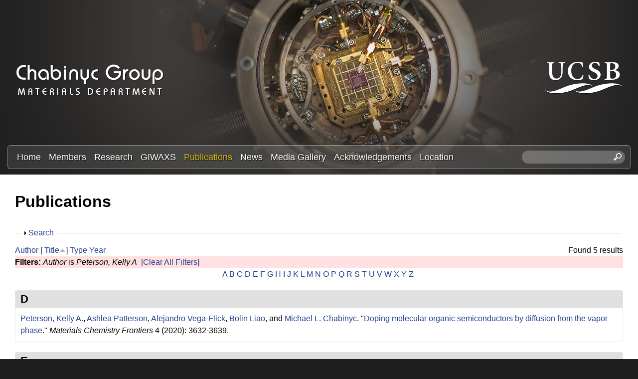

--- FILE ---
content_type: text/css
request_url: https://labs.materials.ucsb.edu/chabinyc/michael/sites/labs.materials.ucsb.edu.chabinyc.michael/files/css/css_hTorlf38WnkdNg5gffqAytn_f1grcL7SipSLFEErxL8.css
body_size: 878
content:
@media only screen and (max-width:480px){.region[class*="float-blocks"] .block{float:none;width:100%;}}@media only screen and (max-width:320px){html{background:#1e1e1e url(/chabinyc/michael/sites/labs.materials.ucsb.edu.chabinyc.michael/themes/sands_subtheme/css/images/header-bg-320.jpg) center top fixed no-repeat;}.region-sidebar-second .image-style-thumbnail{width:44%;}#block-views-members-block-1 .view-grouping .views-column{float:none;width:100%;margin:0 10px 2px 10px;padding:0;}body{font-size:100%;}#logo{padding:20px 0 0 0;}#ucsb-logo{display:none;}#block-custom-search-blocks-1{float:none;display:block;width:100%;padding:0;margin:0;}.form-item-custom-search-blocks-form-1{float:left;padding:0;margin:10px 10px 0 10px;}.three-3x33{margin:0 0 10px 0;padding:0;}.three-3x33 .block-content{margin:0 0 20px 0;padding:0;}.region-three-33-first .region-inner,.region-three-33-second .region-inner,.region-three-33-third .region-inner{margin:0;}.region-sidebar-first .block-inner,.region-sidebar-second .block-inner{margin:0 10px;}.node-full .field-name-field-image img{margin:0 0 10px 0;padding:0;float:none;display:block;min-width:300px;}.node-full .group-left img{margin:0 0 10px 0;padding:0;float:none;display:block;min-width:300px;}.view-media .views-row,.node-gallery .colorbox{margin:0;padding:0;float:none;display:block;min-width:300px;}.node-type-news .field-name-field-image img,.page-news .node-teaser .field-name-field-image img{margin:0 0 10px 0;padding:0;float:none;display:block;min-width:300px;}.no-sidebars .node-full .group-left,.node-full .group-left{width:100%;margin:0;padding:0;float:none;display:block;}.no-sidebars .node-full .group-right,.node-full .group-right{width:100%;margin:0;padding:0;float:none;display:block;}.views-responsive-grid .views-column-1,.views-responsive-grid .views-column-2,.views-responsive-grid .views-column-3,.views-responsive-grid .views-column-4{margin:0 0 20px 0;}#block-block-5{width:100%;margin:0;padding:0;float:none;display:block;}#block-block-6{width:100%;margin:0 0 20px 0;padding:0;float:none;display:block;}}@media only screen and (min-width:321px) and (max-width:580px){html{background:#1e1e1e url(/chabinyc/michael/sites/labs.materials.ucsb.edu.chabinyc.michael/themes/sands_subtheme/css/images/header-bg-580.jpg) center top fixed no-repeat;}.region-sidebar-second .image-style-thumbnail{width:30%;margin:0 10px 10px 0;}#block-views-members-block-1 .view-grouping .views-column{float:left;width:44%;margin:0 10px 2px 10px;padding:0;}body{font-size:100%;}#logo{padding:20px 0 0 0;}#ucsb-logo{display:none;}#block-custom-search-blocks-1{float:none;display:block;width:100%;padding:0;margin:0;}.form-item-custom-search-blocks-form-1{float:left;padding:0;margin:10px 10px 0 10px;}.three-3x33{margin:0 0 10px 0;padding:0;}.three-3x33 .block-content{margin:0 0 20px 0;padding:0;}.region-three-33-first .region-inner,.region-three-33-second .region-inner,.region-three-33-third .region-inner{margin:0;}.region-sidebar-first .block-inner,.region-sidebar-second .block-inner{margin:0 10px;}.node-full .field-name-field-image img{margin:0 0 10px 0;padding:0;float:none;display:block;min-width:300px;}.node-full .group-left img{margin:0 0 10px 0;padding:0;float:none;display:block;min-width:300px;}.view-media .views-row,.node-gallery .colorbox{margin:0;padding:0;float:none;display:block;min-width:300px;}.node-type-news .field-name-field-image img,.page-news .node-teaser .field-name-field-image img{margin:0 0 10px 0;padding:0;float:none;display:block;min-width:300px;}.no-sidebars .node-full .group-left,.node-full .group-left{width:100%;margin:0;padding:0;float:none;display:block;}.no-sidebars .node-full .group-right,.node-full .group-right{width:100%;margin:0;padding:0;float:none;display:block;}#block-block-5{width:100%;margin:0;padding:0;float:none;display:block;}#block-block-6{width:100%;margin:0 0 20px 0;padding:0;float:none;display:block;}}@media only screen and (min-width:581px) and (max-width:768px){body{font-size:100%;}html{background:#1e1e1e url(/chabinyc/michael/sites/labs.materials.ucsb.edu.chabinyc.michael/themes/sands_subtheme/css/images/header-bg-768.jpg) center top fixed no-repeat;}#logo{padding:30px 0 10px 0;}#ucsb-logo{display:none;}#block-views-members-block-1 .view-grouping .views-column{float:left;width:44%;margin:0 10px 2px 10px;padding:0;}.region-sidebar-second .image-style-thumbnail{width:22%;}.region-sidebar-first .block-inner,.region-sidebar-second .block-inner{margin:0 10px;}.no-sidebars .node-full .group-left{width:40%;margin:0 40px 0 0;padding:0;float:left;display:block;}.no-sidebars .node-full .group-right{width:52%;margin:0;padding:0;float:left;display:block;}#menu-bar{margin:10px;}#block-menu-block-1{width:66%;}#block-custom-search-blocks-1{width:22%;}.three-3x33{margin:0 0 10px 0;padding:0;}}@media only screen and (min-width:769px) and (max-width:1024px){body{font-size:100%;}html{background:#1e1e1e url(/chabinyc/michael/sites/labs.materials.ucsb.edu.chabinyc.michael/themes/sands_subtheme/css/images/header-bg-1024.jpg) center top fixed no-repeat;}#logo{padding:30px 0 30px 0;}#ucsb-logo{float:right;padding:30px 0 30px 0;width:158px;}#block-views-members-block-1 .view-grouping .views-column{float:left;width:30%;margin:0 10px 2px 10px;padding:0;}.region-sidebar-second .image-style-thumbnail{width:22%;}.region-sidebar-first .block-inner,.region-sidebar-second .block-inner{margin:0 10px;}.no-sidebars .node-full .group-left{width:40%;margin:0 40px 0 0;padding:0;float:left;display:block;}.no-sidebars .node-full .group-right{width:52%;margin:0;padding:0;float:left;display:block;}#menu-bar{margin:10px;}#block-menu-block-1{width:66%;}#block-custom-search-blocks-1{width:22%;}.three-3x33{margin:0 0 10px 0;padding:0;}}@media only screen and (min-width:1025px){}
